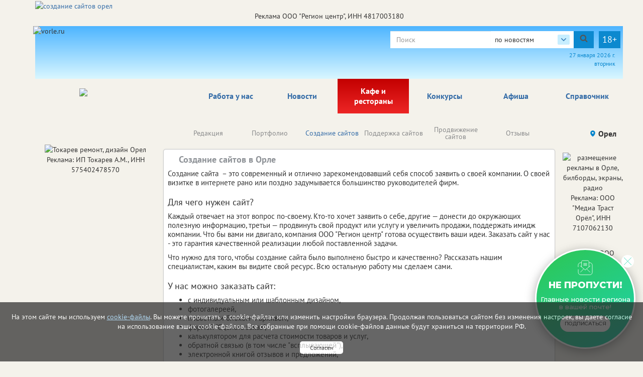

--- FILE ---
content_type: text/html; charset=utf-8
request_url: https://vorle.ru/sozdanie_saytov/
body_size: 33015
content:

<!DOCTYPE html>
<html lang="ru">
<head>
    <meta charset="utf-8" />
    
    <title>Создание сайтов в Орле: разработка web сайтов, создание сайта интернет магазина, сайт под ключ  | vorle.ru</title><meta name="description" content="Что нужно для того, чтобы создание сайта в Орле было выполнено быстро и качественно? Рассказать нашим специалистам, каким вы видите свой ресурс. Всю остальную работу мы сделаем сами."><meta name="keywords" content="Создание сайтов в Орле">
    
    
    <meta name='yandex-verification' content='4b4a665cd83726cd' /><meta name="yandex-verification" content="6397ee9676138cf0"/><meta name="yandex-verification" content="26d71fabe73964c3"/><meta name="google-site-verification" content="XWoFY6s1qPtZ-IijtXB05nWIOtvC5TQ1znVhPlajSnA" /><meta name="google-site-verification" content="DpXULPT1zJeU001e4IyDZ0fI_T6cI3Dg60nXJiY24s8" /><meta name="google-site-verification" content="XWoFY6s1qPtZ-IijtXB05nWIOtvC5TQ1znVhPlajSnA" /><meta name="google-site-verification" content="om-6cVeikUJ47j4VV0pTz0ClHsEvElZQknqKo0bA7zw"/><meta name='wmail-verification' content='4c6127a011c81d244338fbb16914fd84' />
    
    <!--meta http-equiv="Content-Security-Policy" content="default-src https://www.google.com; child-src 'none'; object-src 'none'" /-->
    <meta name="viewport" content="width=device-width, initial-scale=1.0" />
    <link rel="alternate" type="application/rss+xml" title="RSS"
          href="/rss/city57_news.rss"/>
    <link rel="stylesheet" href="/static/css/bootstrap.css">
    <link rel="stylesheet" href="/static/css/fancybox.css">
    <!-- <link rel="stylesheet" href="/static/css/fancybox3/css/fancybox.css"> -->
    <link rel="stylesheet" href="/static/css/slidorion.css">
    <link rel="stylesheet" href="/static/css/owl.carousel.css">
    <link rel="stylesheet" href="/static/css/bannersSystem.css">
    <link rel="stylesheet" href="/static/css/main2.css?v=20">
    <link rel="stylesheet" href="/static/css/comments.css">
    <link rel="stylesheet" href="/static/css/print.css">
    <script type="text/javascript" src="/static/js/jquery-1.11.0.min.js"></script>
    <script type="text/javascript" src="/static/js/carhartl-jquery-cookie-92b7715/jquery.cookie.js"></script>
    <script type="text/javascript" src="/static/js/watch.js" async=""></script>
    <script type="text/javascript" src="/static/js/fancybox.js"></script>
    
    <!-- <script type="text/javascript" src="/static/css/fancybox3/js/fancybox.js"></script> -->
    <script type="text/javascript" src="/static/js/rotator.js"></script>
    <script type="text/javascript" src="/static/js/jquery.easing.js"></script>
    <!-- Для HTML-баннеров -->
    <script type="text/javascript" src="/static/js/jquery.slidorion.min.js"></script>
    <script type="text/javascript" src="/static/js/owl.carousel.min.js"></script>
    <script type="text/javascript" src="/static/js/bootstrap.min.js"></script>
    <!--DATEPICKER-->
    <link rel="stylesheet" href="/static/css/jquery-ui.min.css">
    <script type="text/javascript" src="/static/js/jquery-ui.min.js"></script>
    <script type="text/javascript" src="/static/js/locate.js"></script>
    <!--Сколько дней назад комментарий-->
    <script type="text/javascript" src="/static/js/jquery.timeago.js"></script>
    <script type="text/javascript" src="/static/js/jquery.timeago.ru.js"></script>
    <script type="text/javascript" src="/static/js/init.js?v=3"></script>
    <script type="text/javascript" src="/static/js/menu.js"></script>
    <!-- масштабирование текста -->
    <script type="text/javascript" src="/static/js/jquery.fittext.js"></script>
    <script src='/static/js/box_modal.js' type="text/javascript"></script>
    <link href="/static/css/lightslider.min.css" rel="stylesheet">
    <link href="/static/css/lightgallery.min.css" rel="stylesheet">
    <script src="/static/js/lightslider.min.js"></script>
    <script src="/static/js/lightgallery-all.min.js"></script>
    <!-- vk -->
    <script src="https://vk.com/js/api/openapi.js?169" type="text/javascript"></script>
    

    <link rel="icon" href="/static/img/tochfavicons/favicon.svg">
    <!--  <link rel="manifest" href="/static/img/tochfavicons/manifest.json"> -->
    <meta name="msapplication-TileColor" content="#da532c">
    <meta name="theme-color" content="#ffffff">
    <meta name="google-site-verification" content="O3eGeYuqCNjkYDZ26-nqAf8ZpJpu9gacaiK6ozH2hBY" />
    <!-- Снег 	<script type="text/javascript" src="http://mvcreative.ru/example/6/2/snow.js"></script>-->
    <!--[if lt IE 9]
    <script src="https://oss.maxcdn.com/html5shiv/3.7.2/html5shiv.min.js"></script>
    <script src="https://oss.maxcdn.com/respond/1.4.2/respond.min.js"></script>
    [endif]-->
    
    
    
    
	<script type="text/javascript">(window.Image ? (new Image()) : document.createElement('img')).src = 'https://vk.com/rtrg?p=VK-RTRG-182552-hQti3';</script>

</head>
<body>

<div id="gdpr">
    <script>
        $(document).ready(function () {
            $.get('/gdpr_ajax/',{path: "/sozdanie_saytov/"}, function (data) {
                $('div#gdpr').append(data);

            })
        })
    </script>
</div>



<div class="toup hidden-print">Наверх</div>
<!-- Проверка CSRF -->
<script type="text/javascript">
    $(document).ready(function () {
        var csrftoken = $.cookie('csrftoken');

        function csrfSafeMethod(method) {
            // these HTTP methods do not require CSRF protection
            return (/^(GET|HEAD|OPTIONS|TRACE)$/.test(method));
        }

        $.ajaxSetup({
            beforeSend: function (xhr, settings) {
                if (!csrfSafeMethod(settings.type) && !this.crossDomain) {
                    xhr.setRequestHeader("X-CSRFToken", csrftoken);
                }
            }
        });
    })
</script>
<!-- Конец проверки CSRF -->

	<!-- Yandex.Metrika counter -->
<script type="text/javascript">
    (function (m, e, t, r, i, k, a) {
        m[i] = m[i] || function () {
            (m[i].a = m[i].a || []).push(arguments)
        };
        m[i].l = 1 * new Date();
        k = e.createElement(t), a = e.getElementsByTagName(t)[0], k.async = 1, k.src = r, a.parentNode.insertBefore(k, a)
    })
    (window, document, "script", "https://mc.yandex.ru/metrika/tag.js", "ym");
    ym(37472640, "init", {
        clickmap: true,
        trackLinks: true,
        accurateTrackBounce: true,
        webvisor: true
    });
</script>
<noscript>
    <div><img src="https://mc.yandex.ru/watch/37472640" style="position:absolute; left:-9999px;" alt=""/></div>
</noscript>
<!-- /Yandex.Metrika counter -->
































	<noindex><!--LiveInternet counter--><script type="text/javascript">
new Image().src = "//counter.yadro.ru/hit?r"+
escape(document.referrer)+((typeof(screen)=="undefined")?"":
";s"+screen.width+"*"+screen.height+"*"+(screen.colorDepth?
screen.colorDepth:screen.pixelDepth))+";u"+escape(document.URL)+
";h"+escape(document.title.substring(0,80))+
";"+Math.random();</script><!--/LiveInternet--></noindex>


	<!--Google analytics-->
 <script>
 (function(i,s,o,g,r,a,m){i['GoogleAnalyticsObject']=r;i[r]=i[r]||function(){
 (i[r].q=i[r].q||[]).push(arguments)},i[r].l=1*new Date();a=s.createElement(o),
 m=s.getElementsByTagName(o)[0];a.async=1;a.src=g;m.parentNode.insertBefore(a,m)
 })(window,document,'script','//www.google-analytics.com/analytics.js','ga');

 ga('create', 'UA-66187273-14', 'auto'); //ТУТ МЕНЯТЬ НОМЕР НА СВОЙ
 ga('require', 'displayfeatures');
 ga('send', 'pageview');

 /* Accurate bounce rate by time */
 if (!document.referrer ||
 document.referrer.split('/')[2].indexOf(location.hostname) != 0)
 setTimeout(function(){
 ga('send', 'event', 'Новый посетитель', location.pathname);
 }, 15000);</script>

 <!--Google analytics-->

<!--
(% comment %)
	
	
(% endcomment %)
-->
<div id="brand_banner">
    
    <script>
        $(document).ready(function () {
            $.get('/banners/brand_banner', {reg: '57', rub: 'sozdanie_saytov'}, function (data) {
                $('div#brand_banner').append(data);
            })
        })
    </script>
</div>
<DIV class="body_wrap container">
    <noindex><div id="peretyajka" hidden>
        







    



    </div></noindex>
    <div class="container top_container">
        <div class="row weather hidden-print">
            <div id="towel">
                <img src="/static/img/towel.png" alt="vorle.ru">
            </div>
            <noindex>

                
            </noindex>
            <div class="search">

                <form class="form-inline form-age" id="s_news" style="margin:0;" action="/search/news/" method="GET"
                      enctype="multipart/form-data" onsubmit="document.getElementById('rotator').src='/static/img/Gray_circles_rotate.gif';">
                    <div class="form-group">
                        <div class="input-group">
                            <input name="text" type="text" class="form-control searcharea" placeholder="Поиск"
                                   value="">
                            <div class="search_select">
                                <span class="search_select__current">по новостям</span>
                                <div class="search_select__list">
                                    <span class="search_select__option" data-path="/search/firm/">по справочнику</span>
                                    <span class="search_select__option" data-path="/search/news/" style="display: none">по новостям</span>
                                    <span class="search_select__option" data-path="/search/all/">по всему порталу</span>
                                </div>
                            </div>
                            <div class="input-group-addon" onclick="document.getElementById('s_news').submit();
                            document.getElementById('rotator').src='/static/img/Gray_circles_rotate.gif';
                            this.onclick=''">
                                <img id='rotator' width='16px' src="/static/admin/img/search.svg" alt=""></div>
                        </div>
                    </div>
                    <div class="age-warn">18+</div>
                    <input type="hidden" name="searchid" value="2357564"/>
                </form>
                <div id="enter_button"></div>
                
                
                
                
                
                <div id="date"></div>
                <script>
                    $(document).ready(function () { //загрузка даты и
                        $('#date').html(d.getDate() + " " + month[d.getMonth()] + " " +
                            d.getFullYear() + " г.<br>" + day[d.getDay()]);
                        //кнопки войти / выйти
                        $.get('/auth/username', {next: '/sozdanie_saytov/'},
                            function(data) {
                                $('#enter_button').html(data)
                            })
                    })
                </script>
            </div>
        </div>



        <div class="row menu_bar">
            <div class="col-lg-3 col-md-3 col-sm-4 col-xs-6" id="logo">
                <a href="/">
	<img src="/static/img/logo/_57.png">
</a>
            </div>
            <nav role="navigation" class="navbar navbar-default col-lg-9 col-md-9 col-sm-8 col-xs-6 hidden-print">
	<div class="navbar-header">
		<button type="button" data-target="#navbarCollapse" data-toggle="collapse" class="navbar-toggle">
			<span class="sr-only">Toggle navigation</span>
			<span class="icon-bar"></span>
			<span class="icon-bar"></span>
			<span class="icon-bar"></span>
		</button>
	</div>

	<div class="collapse navbar-collapse">
		<ul class="nav navbar-nav">
            <li class="corona" ><a href="/rabota_u_nas/" class="par2">Работа у нас</a>
            </li>
		
			
			<li><a href="/events/" class="par3">Новости</a></li>
			
			<li><a href="/kafe_i_restorani/" class="par2007" style="background: linear-gradient(to bottom, #c30000 0%, #ed2626 100%); color: white !important;">Кафе и рестораны</a></li>
			
			<li><a href="/afisha/" class="par6">Афиша</a></li>
			
			<li><a href="/katalog_firm/" class="par4">Справочник</a></li>
			
		
            <li class=""><a  href="/konkurs/" class="par10">Конкурсы</a>
            </li>
		</ul>
	</div>
</nav>

        </div>
    </div>
    
    <div class="container region_select hidden-print">
        <div class="row">
            
                
                    <div class="submenu"><ul class="owl-carousel" id="news_menu">

	<li><a href="/redaktciia/" class="" parentclass="par99">Редакция</a></li>
	<li><a href="/portfolio/" class="" parentclass="par99">Портфолио</a></li>
	<li><a href="/sozdanie_saytov/" class="activemain" parentclass="par99">Создание сайтов</a></li>
	<li><a href="/podderzhka_saytov/" class="" parentclass="par99">Поддержка сайтов</a></li>
	<li><a href="/prodvizhenie_saytov/" class="" parentclass="par99">Продвижение сайтов</a></li>
	<li><a href="/otzyvy/" class="" parentclass="par99">Отзывы</a></li>
	<li><a href="/diplomy/" class="" parentclass="par99">Дипломы</a></li>
	<li><a href="/trebovania/" class="" parentclass="par99">Требования к материалам авторов</a></li>

</ul></div>
                
            
            <div class="region">
                <!-- Переключится на другой регион  -->
                <span id="region_current">Орел<img src="/static/img/region_arrow.svg" alt=""></span>



                <ul>
	<li><a title="Белгород" href="http://vbelgorode.com/" rel="noopener noreferrer nofollow" target="_blank">Белгород</a></li><li><a title="Брянск" href="http://vbryanske.com/" rel="noopener noreferrer nofollow" target="_blank">Брянск</a></li><li><a title="Воронеж" href="http://vvoronezhe.ru/" rel="noopener noreferrer nofollow" target="_blank">Воронеж</a></li><li><a title="Курск" href="http://vkurske.com/" rel="noopener noreferrer nofollow" target="_blank">Курск</a></li><li><a title="Липецк" href="http://gorodlip.ru/" rel="noopener noreferrer nofollow" target="_blank">Липецк</a></li><li><a title="Орел" href="http://vorle.ru/" rel="noopener noreferrer nofollow" target="_blank">Орел</a></li><li><a title="Тула" href="http://vtule.ru/" rel="noopener noreferrer nofollow" target="_blank">Тула</a></li>
</ul>
            </div>
        </div>
    </div>
    
<div class="container">
	<div class="row main">
		<!--средняя колонка-->
		<div class="col-lg-9 push-lg-2 col-md-9 push-md-2 col-sm-12 col-xs-12">
			<div class="main_content ">
				
<div class="block">

	<h1 class="block_header">Создание сайтов в Орле</h1>
	
		<p>Создание сайта &nbsp;&ndash; это современный и отлично зарекомендовавший себя способ заявить о своей компании. О своей визитке в интернете рано или поздно задумывается большинство руководителей фирм.</p>

<h2>Для чего нужен сайт?</h2>

<p>Каждый отвечает на этот вопрос по-своему. Кто-то хочет заявить о себе, другие &mdash; донести до окружающих полезную информацию, третьи &mdash; продвинуть свой продукт или услугу и увеличить продажи, поддержать имидж компании. Что бы вами ни двигало, компания ООО &quot;Регион центр&quot; готова осуществить ваши идеи. Заказать сайт у нас - это гарантия качественной реализации любой поставленной задачи.</p>

<p>Что нужно для того, чтобы создание сайта было выполнено быстро и качественно? Рассказать нашим специалистам, каким вы видите свой ресурс. Всю остальную работу мы сделаем сами.</p>

<h2>У нас можно заказать сайт:</h2>

<ul>
	<li>с индивидуальным или шаблонным дизайном,</li>
	<li>фотогалереей,</li>
	<li>новостным блоком и архивом,</li>
	<li>формой &quot;Сделать заказ&quot;,</li>
	<li>калькулятором для расчета стоимости товаров и услуг,</li>
	<li>обратной связью (в том числе &quot;всплывающей&quot;),</li>
	<li>электронной книгой отзывов и предложений,</li>
	<li>другими опциями.</li>
</ul>

<p>На все вопросы, касающиеся разработки вашего веб-ресурса, готовы ответить наши специалисты. Ваш персональный менеджер приедет к вам в офис и на месте расскажет, как заказать сайт и что нужно для его создания.</p>

<p>Остались вопросы? <a href="http://vorle.ru/vopros_otvet/">Здесь</a> вы найдете ответы на самые популярные вопросы.</p>

<h2>По вопросам создания сайта обращайтесь по адресу:</h2>

<p>Адрес: 302028, г. Орел, ул. Ломоносова, зд.6, к.4, оф.120 (БЦ &quot;Райз&quot;)</p>

<p>Телефон: +7-996-165-21-39,&nbsp;</p>

<p>E-mail: <a href="mailto:manager@vorle.ru">manager@vorle.ru</a></p>

<p>Выходные дни и после 18.00 звонить по номеру: +7 (910) 267-70-40</p>
	
	<!--div class="img-box1"><img src=/static/images/1page-img.jpg alt="" />
		<p class="p0">This website template can be delivered in two packages - with PSD source files included and without them. If you need PSD source files, please go to the template download page at TemplateMonster to leave the e-mail address that you want the template ZIP package to be delivered to.</p>
	</div-->

</div>

				<noindex>
                    <div id="vitrina_tovarov_best"></div>
                    <div id="vitrina_tovarov_one"></div>
                    <div id="vitrina_tovarov_two"></div>
                    <div id="soa_banner"></div>
                    <script>
                        
                        
                        
                        
                        
                        
                        
                        
                        
                        
                        
                        
                        
                        
                        
                        
                        
                        
                    </script>
					<!--Витрина товаров 1-->
                    



                    <!--Витрина товаров 2-->
                    


                    <!--Витрина товаров 3-->
                    


                    <!--Спецпредложения-->
                    


				</noindex>
			</div>
		</div>
		
		<!--Левая колонка-->
		<div id="left_col" class="col-lg-2 pull-lg-9 col-md-2 pull-md-9 col-sm-12 col-xs-12">
			<noindex>
                <div id="left_banner_plus">
                </div>

            </noindex>
		</div>
		
		<!--Правая колонка-->
		<div id="right_col" class="col-lg-1 col-md-1 col-sm-12 col-xs-12">
			<div class="right_col">
				<noindex>
                    <div id="through_the_window_banner"></div>
                    <div id="right_banner_plus"></div>
                    <div id="right_two_banner"></div>
                    <div id="right_three_banner"></div>
                    



				</noindex>
			</div>
		</div>
	</div>
</div>
    <script>
        var counterShow = 0;

        function banners_rotate(limit = 10) {
            counterShow++;
            $.get('/banners/peretyajka_banner',
                {reg: '57', seen_banner_id: $('div#peretyajka').children().data('id')}
            ).done(function (data) {
                $('div#peretyajka').html(data).fadeIn();
            });

            $.get('/banners/left_banner',
                {reg: '57', seen_banner_id: $('div#left_banner').children().data('id')}
            ).done( function (data) {
                $('div#left_banner').html(data);
            });
            $.get('/banners/left_banner_plus',
                {reg: '57', seen_banner_id: $('div#left_banner_plus').children().data('id')}
            ).done( function (data) {
                $('div#left_banner_plus').html(data);
            });

            $.get('/banners/through_the_window_banner/57',
                {seen_banner_id: $('div#through_the_window_banner').children().data('id')}
            ).done(
                function (data) {
                    $('div#through_the_window_banner').html(data);
                });
            $.get('/banners/right_banner_plus/57',
                {seen_banner_id: $('div#right_banner_plus').children().data('id')}
            ).done(
                function (data) {
                    $('div#right_banner_plus').html(data);
                });
            $.get('/banners/right_two_banner/57',
                {seen_banner_id: $('div#right_two_banner').children().data('id')}
            ).done(
                function (data) {
                    $('div#right_two_banner').html(data);
                });
            $.get('/banners/right_three_banner/57',
                {seen_banner_id: $('div#right_three_banner').children().data('id')}
            ).done(
                function (data) {
                    $('div#right_three_banner').html(data);
                });
            if (counterShow > limit) clearInterval(bannersInterval);
        }

        $(document).ready(function () {
            banners_rotate(12); //banners:right_banner_plus через каждые 17 сек
            bannersInterval = setInterval(banners_rotate, 17000);

        });
    </script>

    
    <footer class="container hidden-print">
        <div class="row">
            <div class="col-lg-2 col-md-3 col-sm-3 col-xs-6">
                <!-- <img src="/static/img/18.png" alt=""> -->
                <img src="/static/statistika/stat57.png" alt="">
            </div>
            <!-- <div class="copyright subscr"> -->
                <!-- <a href="javascript:" class="footer__newsletter" id="subscribe-btn">Подпишитесь на еженедельную рассылку</a></div> -->
            <div class="subscribe-popup">
            	<button class="subscribe-popup__close">
            		<img src="/static/img/message_email_close_icon.svg" alt="Закрыть" title="Закрыть" width="25" height="25">
            	</button>
            	<p class="subscribe-popup__title">не пропусти!</p>
            	<p class="subscribe-popup__text">Главные новости региона<br> в вашей почте!</p>
            	<a class="subscribe-popup__btn" href="javascript:" id="subscribe-btn">подписаться</a>
            </div>
            <div class="col-lg-4 col-lg-offset-6 col-md-4 col-md-offset-5 col-sm-5 col-sm-offset-4 col-xs-6">
                <div class="copyright">
                    <p>© ООО <a href="/redaktciia/">"Регион центр" 2004 - 2026<br />
                        Информационное наполнение: Информационное агентство vRossii.ru</a><br />
                        Свидетельство о регистрации СМИ информационного агентства vRossii.ru<br>ИА № ФС 77&#8209;35502<br />
                        выдано РОСКОМНАДЗОРом 04 марта 2009г.<br />
                        И. О. Главного редактора Нарыков А. Н.<br>
                        Баннеры на портале размещаются на правах рекламы.<br />
                        <b>Реклама на портале:</b><br />
                        Рекламное агентство "Умный маркетинг" тел. 7-910-267-70-40,<br />
                        email: umnyy.marketing@yandex.ru<br />
                        Отдельные публикации могут содержать информацию, не предназначенную для пользователей до 18 лет.</p>
                    <p class="copyright_lnks">
                        <a target="_blank" href="/politika-v-otnoshenii-obrabotki-personalnyh-dannyh/">Политика в отношении обработки персональных данных</a>
                        <a target="_blank" href="/politika-obrabotki-cookie/">Политика обработки файлов cookie</a>
                    </p>
                </div>
            </div>
        </div>
        
<div class="row">
    <div class="link" style="margin: 10px 0px 10px 0px">
        <ul class="citiesMenu">
            
                <li><a rel="nofollow" title="Белгород" class=" main" href="http://vbelgorode.com/" target="_blank">Белгород</a></li>
            
                <li><a rel="nofollow" title="Брянск" class=" main" href="http://vbryanske.com/" target="_blank">Брянск</a></li>
            
                <li><a rel="nofollow" title="Воронеж" class=" main" href="http://vvoronezhe.ru/" target="_blank">Воронеж</a></li>
            
                <li><a rel="nofollow" title="Курск" class=" main" href="http://vkurske.com/" target="_blank">Курск</a></li>
            
                <li><a rel="nofollow" title="Липецк" class=" main" href="http://gorodlip.ru/" target="_blank">Липецк</a></li>
            
                <li><a rel="nofollow" title="Орел" class=" main" href="http://vorle.ru/" target="_blank">Орел</a></li>
            
                <li><a rel="nofollow" title="Тула" class=" main" href="http://vtule.ru/" target="_blank">Тула</a></li>
            
            <div class="flogo r">
                <a href="/"><img src="/static/img/logo/57.png"></a>
            </div>
        </ul>
    </div>
</div>
    </footer>
    <div class="agree-popup" id="agree-popup">
      <p>Настоящим даю администрации сайта https://vorle.ru (далее — сайт) обществу с ограниченной ответственностью Общество с 
          ограниченной ответственностью "Регион Центр", адрес: 302040, Орловская область, г Орёл, ул. Ломоносова, зд. 
          6 к. 4, офис 120, ОГРН: 1035753005650, ИНН: 4817003180 согласие на автоматизированную и неавтоматизированную 
          обработку моих персональных, указанных мной на сайте (фамилия, имя, отчество (при наличии), адрес электронной 
          почты), а также данных, которые автоматически передаются сервисам сайта  (IP-адрес, данные файлов cookie, тип 
          устройства пользователя, технические характеристики оборудования и программного обеспечения, используемых 
          пользователем, дата и время запроса, поступившего от пользователя) следующими способами: сбор, запись, 
          систематизация, накопление, хранение, использование, уничтожение, удаление с целью предоставления сервисов и 
          услуг, оказываемых администрацией сайта, установления обратной связи, предоставления клиентской и технической 
          поддержки при использовании сервисов сайта и предоставлении услуг администрацией сайта, осуществления рекламной 
          деятельности администрацией сайта (при наличии моего согласия). Настоящее согласие действует до дня его отзыва 
          мною. Настоящее согласие может быть отозвано в любой момент путем направления заявления по адресу электронной 
          почты: manager@vorle.ru, а также путем письменного обращения по юридическому адресу: 302040, Орловская область, 
          Город Орёл, г. Орёл, ул Ломоносова, зд. 6, к. 4. Офис 120
      </p>
    </div>
    <div class="agree-popup" id="agree-popup-reklama">
        <h2>Согласие</h2>
        <p>Настоящим, в соответствии с Федеральным законом № 38-ФЗ «О рекламе» от 13.03.2006г., свободно, своей волей и в своем интересе предоставляю ООО «Регион центр», (ОГРН 1035753005650, ИНН 4817003180, адрес: 302040, г. Орел, ул. Ломоносова, зд. 6, к.4, офис 120) и ИП Мясоедовой Е.А. (ОГРНИП 318574900014302, ИНН 570301463307, адрес: 302023, г. Орел, ул. Раздольная, д. 27a) свое согласие на получение, в том числе, но не ограничиваясь рекламно-информационных материалов о товарах, услугах, мероприятиях, акциях ООО «Регион центр» и ИП Мясоедовой Е.А., их партнеров и третьих лиц по инициативе и на усмотрение ООО «Регион центр» и ИП Мясоедовой Е.А. посредством электросвязи; информационно-телекоммуникационной сети «Интернет» (таргетированная реклама, реклама в социальных сетях).</p>
        <p>Настоящее согласие действует бессрочно с момента его предоставления.</p>
        <p>Я осведомлен о возможности в дальнейшем отказаться от получения рекламно-информационной рассылки путем отписки от нее, перейдя по ссылке «Отписаться» в рекламно-информационном письме или направить соответствующее сообщение в адрес ООО «Регион центр» или ИП Мясоедовой Е.А. по электронным адресам - ООО «Регион центр» (<a href="mailto:glavred@vOrle.ru">glavred@vOrle.ru</a>) или ИП Мясоедова Е.А. (<a href="mailto:umnyy.marketing@yandex.ru">umnyy.marketing@yandex.ru</a>).</p>
    </div>
</DIV> <!--End wrapper-->


<script type="text/javascript" src="/static/js/createjs-2015.11.26.min.js"></script>

</body>
<!-- Считаем клики баннеров -->
<script>
    function Statistiks(a) {
        $.ajax({
            url: '/stat/bannerclick/',
            type: "POST",
            data: "cbi="+a,
            success: function(data,subm){
            }
        });
    }
</script>

<div class="recovery" id="subscribe-dialog">
    <p class="recovery__header">подписка</p>
    <div class="recovery__content" id="subscribe-cont">

    </div>
</div>

<script src="/static/js/foot_scripts.js"></script>

<link rel="stylesheet" href="/static/css/auth.css">




</html>



--- FILE ---
content_type: text/plain
request_url: https://www.google-analytics.com/j/collect?v=1&_v=j102&a=1338099953&t=pageview&_s=1&dl=https%3A%2F%2Fvorle.ru%2Fsozdanie_saytov%2F&ul=en-us%40posix&dt=%D0%A1%D0%BE%D0%B7%D0%B4%D0%B0%D0%BD%D0%B8%D0%B5%20%D1%81%D0%B0%D0%B9%D1%82%D0%BE%D0%B2%20%D0%B2%20%D0%9E%D1%80%D0%BB%D0%B5%3A%20%D1%80%D0%B0%D0%B7%D1%80%D0%B0%D0%B1%D0%BE%D1%82%D0%BA%D0%B0%20web%20%D1%81%D0%B0%D0%B9%D1%82%D0%BE%D0%B2%2C%20%D1%81%D0%BE%D0%B7%D0%B4%D0%B0%D0%BD%D0%B8%D0%B5%20%D1%81%D0%B0%D0%B9%D1%82%D0%B0%20%D0%B8%D0%BD%D1%82%D0%B5%D1%80%D0%BD%D0%B5%D1%82%20%D0%BC%D0%B0%D0%B3%D0%B0%D0%B7%D0%B8%D0%BD%D0%B0%2C%20%D1%81%D0%B0%D0%B9%D1%82%20%D0%BF%D0%BE%D0%B4%20%D0%BA%D0%BB%D1%8E%D1%87%20%7C%20vorle.ru&sr=1280x720&vp=1280x720&_u=IGBAgEABAAAAACAAI~&jid=464333580&gjid=29338438&cid=833713131.1769485647&tid=UA-66187273-14&_gid=113788863.1769485647&_slc=1&z=1505577545
body_size: -448
content:
2,cG-T8LW919TFF